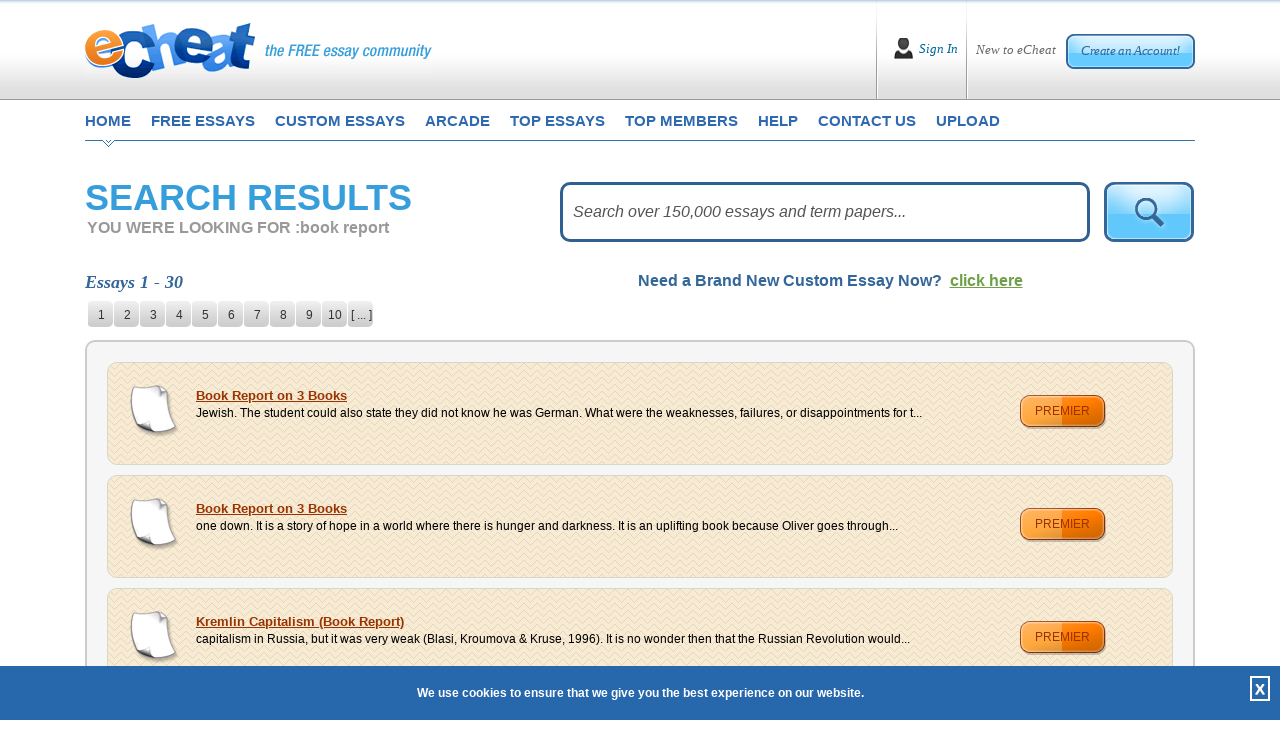

--- FILE ---
content_type: text/html; charset=utf-8
request_url: https://www.echeat.com/essay-topics/book-report.aspx
body_size: 92631
content:

<!DOCTYPE html PUBLIC "-//W3C//DTD XHTML 1.0 Transitional//EN" "http://www.w3.org/TR/xhtml1/DTD/xhtml1-transitional.dtd">
<html xmlns="http://www.w3.org/1999/xhtml">
<head id="Head1"><title>
	
        book report Essay Topics
</title><base href="https://www.echeat.com/" /><meta name="description" content="book report KEYWORD essays and term papers available at echeat.com, the largest free essay community." />

<!-- Global site tag (gtag.js) - Google Analytics -->
<script async src="https://www.googletagmanager.com/gtag/js?id=UA-23436131-2"></script>
<script>
  window.dataLayer = window.dataLayer || [];
  function gtag(){dataLayer.push(arguments);}
  gtag('js', new Date());

  gtag('config', 'UA-23436131-2');
</script>

<meta http-equiv="Content-Language" content="en-us" />
<meta http-equiv="Content-Type" content="text/html; charset=UTF-8" />
<meta charset="utf-8" />
<meta name="format-detection" content="telephone=no" />
<meta name="viewport" content="width=device-width, height=device-height, initial-scale=1.0, user-scalable=0, minimum-scale=1.0, maximum-scale=1.0" />
<link rel="stylesheet" href="https://cdnjs.cloudflare.com/ajax/libs/font-awesome/4.7.0/css/font-awesome.min.css"> 
<link href="siteimages/css/bootstrap.css" rel="stylesheet" type="text/css" />
<link href="siteimages/css/main.css" rel="stylesheet" type="text/css" />
<!--[if lte IE 7]> <link rel="stylesheet" type="text/css" href="siteimages/css/ie.css" /> <![endif]-->
<!--[if IE 8]> <link rel="stylesheet" type="text/css" href="siteimages/css/ie.css" /> <![endif]-->
<!--[if IE 9]> <link rel="stylesheet" type="text/css" href="siteimages/css/ie9.css" /><![endif]-->
<script type="text/javascript" src="siteimages/js/js.js"></script>


<link rel="apple-touch-icon" sizes="57x57" href="/siteimages/icons/apple-icon-57x57.png">
<link rel="apple-touch-icon" sizes="60x60" href="/siteimages/icons/apple-icon-60x60.png">
<link rel="apple-touch-icon" sizes="72x72" href="/siteimages/icons/apple-icon-72x72.png">
<link rel="apple-touch-icon" sizes="76x76" href="/siteimages/icons/apple-icon-76x76.png">
<link rel="apple-touch-icon" sizes="114x114" href="/siteimages/icons/apple-icon-114x114.png">
<link rel="apple-touch-icon" sizes="120x120" href="/siteimages/icons/apple-icon-120x120.png">
<link rel="apple-touch-icon" sizes="144x144" href="/siteimages/icons/apple-icon-144x144.png">
<link rel="apple-touch-icon" sizes="152x152" href="/siteimages/icons/apple-icon-152x152.png">
<link rel="apple-touch-icon" sizes="180x180" href="/siteimages/icons/apple-icon-180x180.png">
<link rel="icon" type="image/png" sizes="192x192"  href="/siteimages/icons/android-icon-192x192.png">
<link rel="icon" type="image/png" sizes="32x32" href="/siteimages/icons/favicon-32x32.png">
<link rel="icon" type="image/png" sizes="96x96" href="/siteimages/icons/favicon-96x96.png">
<link rel="icon" type="image/png" sizes="16x16" href="/siteimages/icons/favicon-16x16.png">
<link rel="manifest" href="/siteimages/icons/manifest.json">
<meta name="msapplication-TileColor" content="#ffffff">
<meta name="msapplication-TileImage" content="/siteimages/icons/ms-icon-144x144.png">
<meta name="theme-color" content="#ffffff"></head>
<body class="home">
    <form name="form1" method="post" action="searchlist.aspx?keyword=book+report" onsubmit="javascript:return WebForm_OnSubmit();" id="form1">
<div>
<input type="hidden" name="__EVENTTARGET" id="__EVENTTARGET" value="" />
<input type="hidden" name="__EVENTARGUMENT" id="__EVENTARGUMENT" value="" />
<input type="hidden" name="__VIEWSTATE" id="__VIEWSTATE" value="/[base64]" />
</div>

<script type="text/javascript">
//<![CDATA[
var theForm = document.forms['form1'];
if (!theForm) {
    theForm = document.form1;
}
function __doPostBack(eventTarget, eventArgument) {
    if (!theForm.onsubmit || (theForm.onsubmit() != false)) {
        theForm.__EVENTTARGET.value = eventTarget;
        theForm.__EVENTARGUMENT.value = eventArgument;
        theForm.submit();
    }
}
//]]>
</script>


<script src="/WebResource.axd?d=XEUkk-iOiC44GNPsjXf5JxQ5qxM6o0EjV-LO4fF9M-D2f-K1SuBhgymdYtegleEOVBitL99uS0h3KRMnAGc9q7mWABE1&amp;t=638313646859278837" type="text/javascript"></script>


<script src="/ScriptResource.axd?d=2IRFlVrfJpMkXc6-tNhXG0nvEUCs0Spf-Ssiq0teVB17NVPso-J7bC_Zp0VXgDv0k5dQXjouMF-ScFhyHkId5grfMnjgTLsxg7nSLDKGAoEmnpfxDElSuc8r28A02BJLu0Q8Kw2&amp;t=637690147376706422" type="text/javascript"></script>
<script src="/ScriptResource.axd?d=ZibnpmNqwirtF6y3_7sZ4sCTQwVmW9J4ghp655mSddZL_7kk7yqUwgM1E_YIXne0rZrlQRhFB2S0dnARzVXkb_qaKN6HBMWsdFGknxabVCoJPgV8mIJUE2eJZOzUHG-uhgGyqg2&amp;t=637690147376706422" type="text/javascript"></script>
<script src="/ScriptResource.axd?d=dXPNELQ5SDuSFL2z2ay4A-Rtri5eFtAX5IfpR93nvTYI8R1mQQYka2wsp4tq6Ozknr95rpl79Av2HdMN6yLv2a2CtkHEkzWLVRP6AaiAkrBGzZorprPW1GThdJCNzePFEuSZlmHCdYE8lgZBMFogmOnCAeY1&amp;t=637690147368268671" type="text/javascript"></script>
<script src="/ScriptResource.axd?d=gx2sA8S6svx70BG-kUH9HMstZUCPJVFi5udY-NjsK7z0irn93k3hGMOA1DXd38RxiuoqF28zCjTh2owI7VUrzUm_wILpd8sTtOVI6H0mC_tw7j47ng4Z4dcmmQ-XXy2O8A6t3m_aVXvlGRawCu7O3WfViUQ1&amp;t=637690147368268671" type="text/javascript"></script>
<script src="/ScriptResource.axd?d=l3fGTx10fPGTn2Ae3g8RP3WhH54EC16LwqLCW5uFWJp9N43rLTndbwzlzefM34memJWJiLoAGWKSKC9RSr2iWafgF87CEO6P1MH0SRZ8DSdcGypkWTXKOm1qGaqXr6Fkfh1EQSAHTlzfKGKsP2RL6UpxzFRfFytl2ueHiIVNJGhUvXqk0&amp;t=637690147368268671" type="text/javascript"></script>
<script type="text/javascript">
//<![CDATA[
function WebForm_OnSubmit() {
null;
return true;
}
//]]>
</script>

<div>

	<input type="hidden" name="__VIEWSTATEGENERATOR" id="__VIEWSTATEGENERATOR" value="FACF67F2" />
	<input type="hidden" name="__EVENTVALIDATION" id="__EVENTVALIDATION" value="/wEWBwK7gZnFCgK+sdPcCALfmd3iBALp297tAgKnzYaKBQLQ4NlnAvjByP8KM1vdJUcbXkufM7ib4xU8X5Qwr2w=" />
</div>
        <script type="text/javascript">
//<![CDATA[
Sys.WebForms.PageRequestManager._initialize('scrpMgr', document.getElementById('form1'));
Sys.WebForms.PageRequestManager.getInstance()._updateControls([], [], [], 90);
//]]>
</script>

        
<div id="Network"></div>
<!--End #Network -->

        
<div id="fb-root"></div>
<script async defer src="https://connect.facebook.net/en_US/sdk.js#xfbml=1&version=v3.2"></script>
<div class="header">
    <div class="container">
        <div class="top">
            <div class="page_box">
                <div class="headerlogo">
                    <div class="logo_bl">
                        <a href="default.aspx" title="eCheat the Free Essay Community Homepage">
                            <img src="siteimages/images/logo.png" class="img-fluid imglogomain" alt="eCheat - The Free Essay Community" />
                            <img src="siteimages/images/logo-mob.png" class="img-fluid imglogomob" alt="eCheat - The Free Essay Community" />
                        </a>
                    </div>
                    <button type="button" class="HomeMenuIcon" onclick="openNav();"><span class="micon"></span><span class="micon"></span><span class="micon"></span></button>
                </div>
                <!--IF User NOT Logged In -->
                
                    <div id="Header_IN" style="display: block;">
                        <div class="creat_bl">
                            <span>New to eCheat</span> <a href="register.aspx" title="">Create an Account!</a>
                        </div>
                        <div class="sign_bl">
                            <a href="user-login.aspx" title="">Sign In</a>
                        </div>
                    </div>
                
                <!--IF User IS Logged In -->
                
            </div>
        </div>
        <div class="clearfix"></div>

        <div class="cls"></div>
        <div id="mySideMenu" class="menu">
            <a href="javascript:void(0)" class="closebtn" onclick="closeNav();">&times;</a>
            <div class="top_menu">
                <ul>
                    <li class="first"><a href="default.aspx" title="eCheat Free Essay Community Homepage"
                        class="one">home</a></li>
                    <li><a href="free-essays.aspx" title="free essays" class="two">free essays</a></li>
                    <li><a href="custom-essays.aspx" title="custom essays" class="three" rel="nofollow">custom essays</a></li>
                    <li><a href="arcade.aspx" title="play eCheat video games" class="four">arcade</a></li>
                    <li><a href="top-essays.aspx" title="top essays" class="five">top essays</a></li>
                    <li><a href="top-members.aspx" title="top members" class="siz">top members</a></li>
                    <li><a href="help-faq.aspx" title="get help and frequently asked questions" class="seven">help</a></li>
                    <li><a href="contact-us.aspx" title="how to contact us" class="eight">contact us</a></li>
                    <li><a href="upload.aspx" title="submit an essay" class="nine">upload</a></li>
                </ul>
            </div>
        </div>
    </div>
</div>
<!--End Header -->

        <div class="container">
            <div class="main m-b-40">
                <div class="page_box">
                    <div class="SearchWrap">
                        <div class="row">
                            <div class="col-lg-5 left_col3">
                                <h1 class="tk-etica">
                                    <span class="ExtraBold">SEARCH RESULTS</span></h1>
                                <div class="looking">
                                    <h2>
                                        <span>YOU WERE LOOKING FOR :</span>book report
                                    </h2>
                                </div>
                                <!--old 1-30 -->
                            </div>
                            <div class="col-lg-7 right_col3">
                                <div class="form">
                                    <input name="txtKeyword" type="text" id="txtKeyword" class="inp2" onkeypress=" return clickDefaButtonWithBlankCheck(event,'imgTopSearch','txtKeyword')" />
                                    <input type="hidden" name="textWterMark_ClientState" id="textWterMark_ClientState" />
                                    <input type="image" name="imgTopSearch" id="imgTopSearch" onMouseOver="javascript:document.getElementById('imgTopSearch').src='siteimages/images/btn_search2_over.png';" onMouseOut="javascript:document.getElementById('imgTopSearch').src='siteimages/images/btn_search2.png';" src="siteimages/images/btn_search2.png" style="border-width:0px;" />
                                </div>
                                <!--<a class="show" href="#">Show more >> </a> -->
                            </div>
                            <div class="clearfix">
                            </div>
                            <div class="UnderSearch col-lg-12">
                                <div class="row">
                                    <div class="col-md-4 col-lg-4">
                                        <p class="liter">
                                            Essays 1 - 30
                                        </p>
                                    </div>
                                    <div class="col-md-8 col-lg-8">
                                        <div class="tk-etica litheress_pages">
                                            Need a Brand New Custom Essay Now? &nbsp;<a href="custom-essays.aspx" rel="nofollow">click here</a>
                                        </div>
                                    </div>
                                    <div class="clearfix">
                                    </div>
                                    <div class="col-lg-12 litheress_pages">
                                        <ul><li><a class="current_page"  title="You are here" href="essay-topics/book-report.aspx#">1</a></li><li><a title='Page 2' href='essay-topics/book-report-2.aspx'>2</a></li><li><a title='Page 3' href='essay-topics/book-report-3.aspx'>3</a></li><li><a title='Page 4' href='essay-topics/book-report-4.aspx'>4</a></li><li><a title='Page 5' href='essay-topics/book-report-5.aspx'>5</a></li><li><a title='Page 6' href='essay-topics/book-report-6.aspx'>6</a></li><li><a title='Page 7' href='essay-topics/book-report-7.aspx'>7</a></li><li><a title='Page 8' href='essay-topics/book-report-8.aspx'>8</a></li><li><a title='Page 9' href='essay-topics/book-report-9.aspx'>9</a></li><li><a title='Page 10' href='essay-topics/book-report-10.aspx'>10</a></li>&nbsp;<li><a title='Page 11' href='essay-topics/book-report-11.aspx'>[ ... ]</a></li></ul>

                                    </div>
                                </div>
                                <div class="clearfix">
                                </div>
                            </div>
                            <div class="clearfix">
                            </div>
                        </div>
                        <!--end UnderSearch -->
                    </div>
                    <div class="clearfix">
                    </div>
                    <!--end SearchWrap -->
                    <div class="literature_centr">
                        
                        
                                <div id="rptFreeEssay_ctl00_dvPremium" class="literature_bg">
                                    <div class="row">
                                        <div class="col-md-9 col-lg-10 left_col2">
                                            <div class="premiumcont">
                                                <a href="https://www.echeat.com/professional-essay/Book-Report-on-3-Books-330818260.aspx">
                                                    Book Report on 3 Books</a>
                                                <br />
                                                <p>
                                                    Jewish. The student could also state they did not know he was German. What were the weaknesses, failures, or disappointments for t...
                                                </p>
                                            </div>
                                            <div class="clearfix">
                                            </div>
                                        </div>
                                        <div class="col-md-3 col-lg-2 right_col2">
                                            <a class="premium" href="https://www.echeat.com/professional-essay/Book-Report-on-3-Books-330818260.aspx">premier</a>
                                        </div>
                                    </div>
                                    <div class="clearfix">
                                    </div>
                                </div>
                            
                                <div id="rptFreeEssay_ctl01_dvPremium" class="literature_bg">
                                    <div class="row">
                                        <div class="col-md-9 col-lg-10 left_col2">
                                            <div class="premiumcont">
                                                <a href="https://www.echeat.com/professional-essay/Book-Report-on-3-Books-330821153.aspx">
                                                    Book Report on 3 Books</a>
                                                <br />
                                                <p>
                                                    one down. It is a story of hope in a world where there is hunger and darkness. It is an uplifting book because Oliver goes through...
                                                </p>
                                            </div>
                                            <div class="clearfix">
                                            </div>
                                        </div>
                                        <div class="col-md-3 col-lg-2 right_col2">
                                            <a class="premium" href="https://www.echeat.com/professional-essay/Book-Report-on-3-Books-330821153.aspx">premier</a>
                                        </div>
                                    </div>
                                    <div class="clearfix">
                                    </div>
                                </div>
                            
                                <div id="rptFreeEssay_ctl02_dvPremium" class="literature_bg">
                                    <div class="row">
                                        <div class="col-md-9 col-lg-10 left_col2">
                                            <div class="premiumcont">
                                                <a href="https://www.echeat.com/professional-essay/Kremlin-Capitalism-Book-Report-340725444.aspx">
                                                    Kremlin Capitalism (Book Report)</a>
                                                <br />
                                                <p>
                                                    capitalism in Russia, but it was very weak (Blasi, Kroumova & Kruse, 1996). It is no wonder then that the Russian Revolution would...
                                                </p>
                                            </div>
                                            <div class="clearfix">
                                            </div>
                                        </div>
                                        <div class="col-md-3 col-lg-2 right_col2">
                                            <a class="premium" href="https://www.echeat.com/professional-essay/Kremlin-Capitalism-Book-Report-340725444.aspx">premier</a>
                                        </div>
                                    </div>
                                    <div class="clearfix">
                                    </div>
                                </div>
                            
                                <div id="rptFreeEssay_ctl03_dvPremium" class="literature_bg">
                                    <div class="row">
                                        <div class="col-md-9 col-lg-10 left_col2">
                                            <div class="premiumcont">
                                                <a href="https://www.echeat.com/professional-essay/Mordecai-An-Early-American-Family-Book-Report-342801936.aspx">
                                                    Mordecai: An Early American Family (Book Report)</a>
                                                <br />
                                                <p>
                                                    North. The business this family chose to engage in, at least eventually, was education. They started a school. The school would be...
                                                </p>
                                            </div>
                                            <div class="clearfix">
                                            </div>
                                        </div>
                                        <div class="col-md-3 col-lg-2 right_col2">
                                            <a class="premium" href="https://www.echeat.com/professional-essay/Mordecai-An-Early-American-Family-Book-Report-342801936.aspx">premier</a>
                                        </div>
                                    </div>
                                    <div class="clearfix">
                                    </div>
                                </div>
                            
                                <div id="rptFreeEssay_ctl04_dvPremium" class="literature_bg">
                                    <div class="row">
                                        <div class="col-md-9 col-lg-10 left_col2">
                                            <div class="premiumcont">
                                                <a href="https://www.echeat.com/professional-essay/BOOK-REPORT-COMMUNICATING-EFFECTIVELY-WITH-THE-CHINESE-344034410.aspx">
                                                    BOOK REPORT: COMMUNICATING EFFECTIVELY WITH THE CHINESE</a>
                                                <br />
                                                <p>
                                                    report is that China is beginning to open up as a large power as far as economics is concerned. As the Chinese government continue...
                                                </p>
                                            </div>
                                            <div class="clearfix">
                                            </div>
                                        </div>
                                        <div class="col-md-3 col-lg-2 right_col2">
                                            <a class="premium" href="https://www.echeat.com/professional-essay/BOOK-REPORT-COMMUNICATING-EFFECTIVELY-WITH-THE-CHINESE-344034410.aspx">premier</a>
                                        </div>
                                    </div>
                                    <div class="clearfix">
                                    </div>
                                </div>
                            
                                <div id="rptFreeEssay_ctl05_dvPremium" class="literature_bg">
                                    <div class="row">
                                        <div class="col-md-9 col-lg-10 left_col2">
                                            <div class="premiumcont">
                                                <a href="https://www.echeat.com/professional-essay/The-One-Minute-Manager-Book-Report-352046732.aspx">
                                                    The One Minute Manager (Book Report)</a>
                                                <br />
                                                <p>
                                                    second secret (Blanchard and Johnson 36). Finally, the third secret is one minute reprimands (Blanchard and Johnson 50). Clearly, ...
                                                </p>
                                            </div>
                                            <div class="clearfix">
                                            </div>
                                        </div>
                                        <div class="col-md-3 col-lg-2 right_col2">
                                            <a class="premium" href="https://www.echeat.com/professional-essay/The-One-Minute-Manager-Book-Report-352046732.aspx">premier</a>
                                        </div>
                                    </div>
                                    <div class="clearfix">
                                    </div>
                                </div>
                            
                                <div id="rptFreeEssay_ctl06_dvPremium" class="literature_bg">
                                    <div class="row">
                                        <div class="col-md-9 col-lg-10 left_col2">
                                            <div class="premiumcont">
                                                <a href="https://www.echeat.com/professional-essay/Book-Report-Charlie-Bone-and-the-Time-Twister
-355828667.aspx">
                                                    Book Report: “Charlie Bone and the Time Twister”
</a>
                                                <br />
                                                <p>
                                                    Bone and Henry Yewbeam, who arrives mysteriously at Bloors via the Time Twister, are related to the legendary Red King. In fact, r...
                                                </p>
                                            </div>
                                            <div class="clearfix">
                                            </div>
                                        </div>
                                        <div class="col-md-3 col-lg-2 right_col2">
                                            <a class="premium" href="https://www.echeat.com/professional-essay/Book-Report-Charlie-Bone-and-the-Time-Twister
-355828667.aspx">premier</a>
                                        </div>
                                    </div>
                                    <div class="clearfix">
                                    </div>
                                </div>
                            
                                <div id="rptFreeEssay_ctl07_dvPremium" class="literature_bg">
                                    <div class="row">
                                        <div class="col-md-9 col-lg-10 left_col2">
                                            <div class="premiumcont">
                                                <a href="https://www.echeat.com/professional-essay/Its-Not-Just-PR-Book-Report-360697576.aspx">
                                                    It's Not Just PR (Book Report)</a>
                                                <br />
                                                <p>
                                                    in the context of the topics mentioned do look at the ramifications of public relations and how society deals with it. The book pr...
                                                </p>
                                            </div>
                                            <div class="clearfix">
                                            </div>
                                        </div>
                                        <div class="col-md-3 col-lg-2 right_col2">
                                            <a class="premium" href="https://www.echeat.com/professional-essay/Its-Not-Just-PR-Book-Report-360697576.aspx">premier</a>
                                        </div>
                                    </div>
                                    <div class="clearfix">
                                    </div>
                                </div>
                            
                                <div id="rptFreeEssay_ctl08_dvPremium" class="literature_bg">
                                    <div class="row">
                                        <div class="col-md-9 col-lg-10 left_col2">
                                            <div class="premiumcont">
                                                <a href="https://www.echeat.com/professional-essay/Book-Report-on-J-I--Packers-Knowing-God-361227391.aspx">
                                                    Book Report on J.I. Packer’s Knowing God</a>
                                                <br />
                                                <p>
                                                    as a necessity of life as food, water, and comfort.  The people who make no effort to know God cannot understand the world in whic...
                                                </p>
                                            </div>
                                            <div class="clearfix">
                                            </div>
                                        </div>
                                        <div class="col-md-3 col-lg-2 right_col2">
                                            <a class="premium" href="https://www.echeat.com/professional-essay/Book-Report-on-J-I--Packers-Knowing-God-361227391.aspx">premier</a>
                                        </div>
                                    </div>
                                    <div class="clearfix">
                                    </div>
                                </div>
                            
                                <div id="rptFreeEssay_ctl09_dvPremium" class="literature_bg">
                                    <div class="row">
                                        <div class="col-md-9 col-lg-10 left_col2">
                                            <div class="premiumcont">
                                                <a href="https://www.echeat.com/professional-essay/Guns-for-General-Washington-Book-Report-369152182.aspx">
                                                    Guns for General Washington (Book Report)</a>
                                                <br />
                                                <p>
                                                    society. The fact that there is an absence of discord about the war itself is interesting in light of current events. 	Guns for Ge...
                                                </p>
                                            </div>
                                            <div class="clearfix">
                                            </div>
                                        </div>
                                        <div class="col-md-3 col-lg-2 right_col2">
                                            <a class="premium" href="https://www.echeat.com/professional-essay/Guns-for-General-Washington-Book-Report-369152182.aspx">premier</a>
                                        </div>
                                    </div>
                                    <div class="clearfix">
                                    </div>
                                </div>
                            
                                <div id="rptFreeEssay_ctl10_dvPremium" class="literature_bg">
                                    <div class="row">
                                        <div class="col-md-9 col-lg-10 left_col2">
                                            <div class="premiumcont">
                                                <a href="https://www.echeat.com/professional-essay/Who-Moved-My-Cheese-Book-Report-369410051.aspx">
                                                    Who Moved My Cheese? (Book Report)</a>
                                                <br />
                                                <p>
                                                    case that things change tremendously and people must adapt to the change or become obsolete. Some of the individuals will sail thr...
                                                </p>
                                            </div>
                                            <div class="clearfix">
                                            </div>
                                        </div>
                                        <div class="col-md-3 col-lg-2 right_col2">
                                            <a class="premium" href="https://www.echeat.com/professional-essay/Who-Moved-My-Cheese-Book-Report-369410051.aspx">premier</a>
                                        </div>
                                    </div>
                                    <div class="clearfix">
                                    </div>
                                </div>
                            
                                <div id="rptFreeEssay_ctl11_dvPremium" class="literature_bg">
                                    <div class="row">
                                        <div class="col-md-9 col-lg-10 left_col2">
                                            <div class="premiumcont">
                                                <a href="https://www.echeat.com/professional-essay/Book-Report-on-Alvin-Kernans-Memoir-Crossing-the-Line-A-Bluejackets-World-W-369412633.aspx">
                                                    Book Report on Alvin Kernan’s Memoir Crossing the Line: A Bluejacket’s World War II Odyssey</a>
                                                <br />
                                                <p>
                                                    San Diego, California.  For a young farm boy, the transition was nothing short of culture shock.  The boot camp of 1941 was design...
                                                </p>
                                            </div>
                                            <div class="clearfix">
                                            </div>
                                        </div>
                                        <div class="col-md-3 col-lg-2 right_col2">
                                            <a class="premium" href="https://www.echeat.com/professional-essay/Book-Report-on-Alvin-Kernans-Memoir-Crossing-the-Line-A-Bluejackets-World-W-369412633.aspx">premier</a>
                                        </div>
                                    </div>
                                    <div class="clearfix">
                                    </div>
                                </div>
                            
                                <div id="rptFreeEssay_ctl12_dvPremium" class="literature_bg">
                                    <div class="row">
                                        <div class="col-md-9 col-lg-10 left_col2">
                                            <div class="premiumcont">
                                                <a href="https://www.echeat.com/professional-essay/Book-Report-on-Ann-Sewells-Black-Beauty-291486587.aspx">
                                                    Book Report on Ann Sewell's Black Beauty</a>
                                                <br />
                                                <p>
                                                    with any other horse, indicating he is a horse that is used to being treated nicely.  	Throughout the book Black Beauty is essenti...
                                                </p>
                                            </div>
                                            <div class="clearfix">
                                            </div>
                                        </div>
                                        <div class="col-md-3 col-lg-2 right_col2">
                                            <a class="premium" href="https://www.echeat.com/professional-essay/Book-Report-on-Ann-Sewells-Black-Beauty-291486587.aspx">premier</a>
                                        </div>
                                    </div>
                                    <div class="clearfix">
                                    </div>
                                </div>
                            
                                <div id="rptFreeEssay_ctl13_dvPremium" class="literature_bg">
                                    <div class="row">
                                        <div class="col-md-9 col-lg-10 left_col2">
                                            <div class="premiumcont">
                                                <a href="https://www.echeat.com/professional-essay/Book-Report-on-Applied-Public-Relations-293479965.aspx">
                                                    Book Report on Applied Public Relations</a>
                                                <br />
                                                <p>
                                                    global citizens. Within the context of this work, authors explore each type of stakeholder and then go on to provide case studies....
                                                </p>
                                            </div>
                                            <div class="clearfix">
                                            </div>
                                        </div>
                                        <div class="col-md-3 col-lg-2 right_col2">
                                            <a class="premium" href="https://www.echeat.com/professional-essay/Book-Report-on-Applied-Public-Relations-293479965.aspx">premier</a>
                                        </div>
                                    </div>
                                    <div class="clearfix">
                                    </div>
                                </div>
                            
                                <div id="rptFreeEssay_ctl14_dvPremium" class="literature_bg">
                                    <div class="row">
                                        <div class="col-md-9 col-lg-10 left_col2">
                                            <div class="premiumcont">
                                                <a href="https://www.echeat.com/professional-essay/The-Craft-of-Investing-293498418.aspx">
                                                    The Craft of Investing</a>
                                                <br />
                                                <p>
                                                    recommending two techniques he believes investors can use with reasonable success (3).  First, he recommends buying "growth stocks...
                                                </p>
                                            </div>
                                            <div class="clearfix">
                                            </div>
                                        </div>
                                        <div class="col-md-3 col-lg-2 right_col2">
                                            <a class="premium" href="https://www.echeat.com/professional-essay/The-Craft-of-Investing-293498418.aspx">premier</a>
                                        </div>
                                    </div>
                                    <div class="clearfix">
                                    </div>
                                </div>
                            
                                <div id="rptFreeEssay_ctl15_dvPremium" class="literature_bg">
                                    <div class="row">
                                        <div class="col-md-9 col-lg-10 left_col2">
                                            <div class="premiumcont">
                                                <a href="https://www.echeat.com/professional-essay/Book-Report-on-Bint-Arab-by-Shakir-295973053.aspx">
                                                    Book Report on Bint Arab by Shakir</a>
                                                <br />
                                                <p>
                                                    Arab women and Arab American women. 	Shakir claims that she hates the stereotypes and that they just are not true for Arab America...
                                                </p>
                                            </div>
                                            <div class="clearfix">
                                            </div>
                                        </div>
                                        <div class="col-md-3 col-lg-2 right_col2">
                                            <a class="premium" href="https://www.echeat.com/professional-essay/Book-Report-on-Bint-Arab-by-Shakir-295973053.aspx">premier</a>
                                        </div>
                                    </div>
                                    <div class="clearfix">
                                    </div>
                                </div>
                            
                                <div id="rptFreeEssay_ctl16_dvPremium" class="literature_bg">
                                    <div class="row">
                                        <div class="col-md-9 col-lg-10 left_col2">
                                            <div class="premiumcont">
                                                <a href="https://www.echeat.com/professional-essay/Book-Report-Finance-306773699.aspx">
                                                    Book Report: Finance</a>
                                                <br />
                                                <p>
                                                    evaluate expected future gain on the basis of present value.  Assessing investment alternatives according to present value methods...
                                                </p>
                                            </div>
                                            <div class="clearfix">
                                            </div>
                                        </div>
                                        <div class="col-md-3 col-lg-2 right_col2">
                                            <a class="premium" href="https://www.echeat.com/professional-essay/Book-Report-Finance-306773699.aspx">premier</a>
                                        </div>
                                    </div>
                                    <div class="clearfix">
                                    </div>
                                </div>
                            
                                <div id="rptFreeEssay_ctl17_dvPremium" class="literature_bg">
                                    <div class="row">
                                        <div class="col-md-9 col-lg-10 left_col2">
                                            <div class="premiumcont">
                                                <a href="https://www.echeat.com/professional-essay/Pahers-Las-Vegas-Book-Report-

-310527021.aspx">
                                                    Paher's Las Vegas (Book Report)

</a>
                                                <br />
                                                <p>
                                                    the beginnings of this citys origin. Of course, the book only provides general information and there is only a set amount that can...
                                                </p>
                                            </div>
                                            <div class="clearfix">
                                            </div>
                                        </div>
                                        <div class="col-md-3 col-lg-2 right_col2">
                                            <a class="premium" href="https://www.echeat.com/professional-essay/Pahers-Las-Vegas-Book-Report-

-310527021.aspx">premier</a>
                                        </div>
                                    </div>
                                    <div class="clearfix">
                                    </div>
                                </div>
                            
                                <div id="rptFreeEssay_ctl18_dvPremium" class="literature_bg">
                                    <div class="row">
                                        <div class="col-md-9 col-lg-10 left_col2">
                                            <div class="premiumcont">
                                                <a href="https://www.echeat.com/professional-essay/Book-Report-1776-by-David-McCullough-313430789.aspx">
                                                    Book Report: 1776 by David McCullough</a>
                                                <br />
                                                <p>
                                                    they had not right to the freedom they seemed to be demanding, believing that he had an obligation to fulfill his own designs to p...
                                                </p>
                                            </div>
                                            <div class="clearfix">
                                            </div>
                                        </div>
                                        <div class="col-md-3 col-lg-2 right_col2">
                                            <a class="premium" href="https://www.echeat.com/professional-essay/Book-Report-1776-by-David-McCullough-313430789.aspx">premier</a>
                                        </div>
                                    </div>
                                    <div class="clearfix">
                                    </div>
                                </div>
                            
                                <div id="rptFreeEssay_ctl19_dvPremium" class="literature_bg">
                                    <div class="row">
                                        <div class="col-md-9 col-lg-10 left_col2">
                                            <div class="premiumcont">
                                                <a href="https://www.echeat.com/professional-essay/Book-Report-on-Thomas-Sanchezs-Mile-Zero-313895118.aspx">
                                                    Book Report on Thomas Sanchez’s Mile Zero</a>
                                                <br />
                                                <p>
                                                    to retreat from society or for individuals who want to go into hiding from government or law enforcement authorities.  Ironically,...
                                                </p>
                                            </div>
                                            <div class="clearfix">
                                            </div>
                                        </div>
                                        <div class="col-md-3 col-lg-2 right_col2">
                                            <a class="premium" href="https://www.echeat.com/professional-essay/Book-Report-on-Thomas-Sanchezs-Mile-Zero-313895118.aspx">premier</a>
                                        </div>
                                    </div>
                                    <div class="clearfix">
                                    </div>
                                </div>
                            
                                <div id="rptFreeEssay_ctl20_dvPremium" class="literature_bg">
                                    <div class="row">
                                        <div class="col-md-9 col-lg-10 left_col2">
                                            <div class="premiumcont">
                                                <a href="https://www.echeat.com/professional-essay/Silence-of-the-Lambs-Book-Report-327719217.aspx">
                                                    Silence of the Lambs (Book Report)</a>
                                                <br />
                                                <p>
                                                    job turns into one where Clarice is no longer just interviewing serial killers such as Lecter, but she is told to use Lecter to ga...
                                                </p>
                                            </div>
                                            <div class="clearfix">
                                            </div>
                                        </div>
                                        <div class="col-md-3 col-lg-2 right_col2">
                                            <a class="premium" href="https://www.echeat.com/professional-essay/Silence-of-the-Lambs-Book-Report-327719217.aspx">premier</a>
                                        </div>
                                    </div>
                                    <div class="clearfix">
                                    </div>
                                </div>
                            
                                <div id="rptFreeEssay_ctl21_dvPremium" class="literature_bg">
                                    <div class="row">
                                        <div class="col-md-9 col-lg-10 left_col2">
                                            <div class="premiumcont">
                                                <a href="https://www.echeat.com/professional-essay/Anglo-Saxon-Attitudes-by-Angus-Wilson-128456485.aspx">
                                                    Anglo Saxon Attitudes by Angus Wilson</a>
                                                <br />
                                                <p>
                                                    In a book report that consists of five pages the novel is examined in an overview with characters and opinions regarding the text ...
                                                </p>
                                            </div>
                                            <div class="clearfix">
                                            </div>
                                        </div>
                                        <div class="col-md-3 col-lg-2 right_col2">
                                            <a class="premium" href="https://www.echeat.com/professional-essay/Anglo-Saxon-Attitudes-by-Angus-Wilson-128456485.aspx">premier</a>
                                        </div>
                                    </div>
                                    <div class="clearfix">
                                    </div>
                                </div>
                            
                                <div id="rptFreeEssay_ctl22_dvPremium" class="literature_bg">
                                    <div class="row">
                                        <div class="col-md-9 col-lg-10 left_col2">
                                            <div class="premiumcont">
                                                <a href="https://www.echeat.com/professional-essay/The-Power-Elite-and-White-Collar-The-American-Middle-Classes-by-C--Wright-M-153187874.aspx">
                                                    The Power Elite and White Collar  The American Middle Classes by C. Wright Mills</a>
                                                <br />
                                                <p>
                                                    most part, completely unremarkable, having "slipped quietly into modern society... As a group, they do not threaten anyone; as ind...
                                                </p>
                                            </div>
                                            <div class="clearfix">
                                            </div>
                                        </div>
                                        <div class="col-md-3 col-lg-2 right_col2">
                                            <a class="premium" href="https://www.echeat.com/professional-essay/The-Power-Elite-and-White-Collar-The-American-Middle-Classes-by-C--Wright-M-153187874.aspx">premier</a>
                                        </div>
                                    </div>
                                    <div class="clearfix">
                                    </div>
                                </div>
                            
                                <div id="rptFreeEssay_ctl23_dvPremium" class="literature_bg">
                                    <div class="row">
                                        <div class="col-md-9 col-lg-10 left_col2">
                                            <div class="premiumcont">
                                                <a href="https://www.echeat.com/professional-essay/Eleanor-Roosevelt-A-Personal-and-Public-Life-by-J--William-T--Youngs-153266973.aspx">
                                                    Eleanor Roosevelt  A Personal and Public Life by J. William T. Youngs</a>
                                                <br />
                                                <p>
                                                    not only who she was as a person, but to also put her contributions and her legacy into a proper perspective.  The book details sp...
                                                </p>
                                            </div>
                                            <div class="clearfix">
                                            </div>
                                        </div>
                                        <div class="col-md-3 col-lg-2 right_col2">
                                            <a class="premium" href="https://www.echeat.com/professional-essay/Eleanor-Roosevelt-A-Personal-and-Public-Life-by-J--William-T--Youngs-153266973.aspx">premier</a>
                                        </div>
                                    </div>
                                    <div class="clearfix">
                                    </div>
                                </div>
                            
                                <div id="rptFreeEssay_ctl24_dvPremium" class="literature_bg">
                                    <div class="row">
                                        <div class="col-md-9 col-lg-10 left_col2">
                                            <div class="premiumcont">
                                                <a href="https://www.echeat.com/professional-essay/Around-the-World-in-Eighty-Days-by-Verne-155944931.aspx">
                                                    Around the World in Eighty Days by Verne</a>
                                                <br />
                                                <p>
                                                    detail as his protagonist, Phileas Fogg.   	Phileas Fogg is the central character, without whom there would be no novel, and yet o...
                                                </p>
                                            </div>
                                            <div class="clearfix">
                                            </div>
                                        </div>
                                        <div class="col-md-3 col-lg-2 right_col2">
                                            <a class="premium" href="https://www.echeat.com/professional-essay/Around-the-World-in-Eighty-Days-by-Verne-155944931.aspx">premier</a>
                                        </div>
                                    </div>
                                    <div class="clearfix">
                                    </div>
                                </div>
                            
                                <div id="rptFreeEssay_ctl25_dvPremium" class="literature_bg">
                                    <div class="row">
                                        <div class="col-md-9 col-lg-10 left_col2">
                                            <div class="premiumcont">
                                                <a href="https://www.echeat.com/professional-essay/Moby-Dick-by-Herman-Melville-162084083.aspx">
                                                    Moby Dick by Herman Melville</a>
                                                <br />
                                                <p>
                                                    the far corners of the globe, and also describes the whaling operations.  Queequeg becomes ill and is so convinced he is dying tha...
                                                </p>
                                            </div>
                                            <div class="clearfix">
                                            </div>
                                        </div>
                                        <div class="col-md-3 col-lg-2 right_col2">
                                            <a class="premium" href="https://www.echeat.com/professional-essay/Moby-Dick-by-Herman-Melville-162084083.aspx">premier</a>
                                        </div>
                                    </div>
                                    <div class="clearfix">
                                    </div>
                                </div>
                            
                                <div id="rptFreeEssay_ctl26_dvPremium" class="literature_bg">
                                    <div class="row">
                                        <div class="col-md-9 col-lg-10 left_col2">
                                            <div class="premiumcont">
                                                <a href="https://www.echeat.com/professional-essay/The-Story-of-My-Life-by-Helen-Keller-163797928.aspx">
                                                    The Story of My Life by Helen Keller</a>
                                                <br />
                                                <p>
                                                    childs experiences in her own fantasy. A few impressions stand out vividly from the first years of my life; but "the shadows of th...
                                                </p>
                                            </div>
                                            <div class="clearfix">
                                            </div>
                                        </div>
                                        <div class="col-md-3 col-lg-2 right_col2">
                                            <a class="premium" href="https://www.echeat.com/professional-essay/The-Story-of-My-Life-by-Helen-Keller-163797928.aspx">premier</a>
                                        </div>
                                    </div>
                                    <div class="clearfix">
                                    </div>
                                </div>
                            
                                <div id="rptFreeEssay_ctl27_dvPremium" class="literature_bg">
                                    <div class="row">
                                        <div class="col-md-9 col-lg-10 left_col2">
                                            <div class="premiumcont">
                                                <a href="https://www.echeat.com/professional-essay/Book-Report-on-Tony-Allesandra-and-Phil-Hunsakers-Communicating-At-Work-164604593.aspx">
                                                    Book Report on Tony Allesandra and Phil Hunsaker's Communicating At Work</a>
                                                <br />
                                                <p>
                                                    skills, such as giving positive reinforcement and empathic listening (p. 46). 	The authors also point out that adapting ones commu...
                                                </p>
                                            </div>
                                            <div class="clearfix">
                                            </div>
                                        </div>
                                        <div class="col-md-3 col-lg-2 right_col2">
                                            <a class="premium" href="https://www.echeat.com/professional-essay/Book-Report-on-Tony-Allesandra-and-Phil-Hunsakers-Communicating-At-Work-164604593.aspx">premier</a>
                                        </div>
                                    </div>
                                    <div class="clearfix">
                                    </div>
                                </div>
                            
                                <div id="rptFreeEssay_ctl28_dvPremium" class="literature_bg">
                                    <div class="row">
                                        <div class="col-md-9 col-lg-10 left_col2">
                                            <div class="premiumcont">
                                                <a href="https://www.echeat.com/professional-essay/Purchasing-for-Manufacturing-by-Harry-B--Hough-165721920.aspx">
                                                    Purchasing for Manufacturing by Harry B. Hough</a>
                                                <br />
                                                <p>
                                                    purchasing function provides the reader with the some of the different methods used to organize this department and the reasoning ...
                                                </p>
                                            </div>
                                            <div class="clearfix">
                                            </div>
                                        </div>
                                        <div class="col-md-3 col-lg-2 right_col2">
                                            <a class="premium" href="https://www.echeat.com/professional-essay/Purchasing-for-Manufacturing-by-Harry-B--Hough-165721920.aspx">premier</a>
                                        </div>
                                    </div>
                                    <div class="clearfix">
                                    </div>
                                </div>
                            
                                <div id="rptFreeEssay_ctl29_dvPremium" class="literature_bg">
                                    <div class="row">
                                        <div class="col-md-9 col-lg-10 left_col2">
                                            <div class="premiumcont">
                                                <a href="https://www.echeat.com/professional-essay/Analysis-and-Book-Report-of-The-Old-Man-and-the-Sea-by-Ernest-Hemingway-166407618.aspx">
                                                    Analysis and Book Report of The Old Man and the Sea by Ernest Hemingway</a>
                                                <br />
                                                <p>
                                                    boy who would always follow him. We note that Manolin has been required to move to another boat by his father, yet he still remain...
                                                </p>
                                            </div>
                                            <div class="clearfix">
                                            </div>
                                        </div>
                                        <div class="col-md-3 col-lg-2 right_col2">
                                            <a class="premium" href="https://www.echeat.com/professional-essay/Analysis-and-Book-Report-of-The-Old-Man-and-the-Sea-by-Ernest-Hemingway-166407618.aspx">premier</a>
                                        </div>
                                    </div>
                                    <div class="clearfix">
                                    </div>
                                </div>
                            
                        <!-- end2 -->
                    </div>
                    <div class="UnderSearchBot">
                        <div class="litheress_pages">
                            <ul><li><a class="current_page"  title="You are here" href="essay-topics/book-report.aspx#">1</a></li><li><a title='Page 2' href='essay-topics/book-report-2.aspx'>2</a></li><li><a title='Page 3' href='essay-topics/book-report-3.aspx'>3</a></li><li><a title='Page 4' href='essay-topics/book-report-4.aspx'>4</a></li><li><a title='Page 5' href='essay-topics/book-report-5.aspx'>5</a></li><li><a title='Page 6' href='essay-topics/book-report-6.aspx'>6</a></li><li><a title='Page 7' href='essay-topics/book-report-7.aspx'>7</a></li><li><a title='Page 8' href='essay-topics/book-report-8.aspx'>8</a></li><li><a title='Page 9' href='essay-topics/book-report-9.aspx'>9</a></li><li><a title='Page 10' href='essay-topics/book-report-10.aspx'>10</a></li>&nbsp;<li><a title='Page 11' href='essay-topics/book-report-11.aspx'>[ ... ]</a></li></ul>

                        </div>
                    </div>
                    <div class="clearfix">
                    </div>
                </div>
            </div>
        </div>
        
<div class="footer">
    <div class="footerbgblue">
        <div class="container">
            <div class="row">
                <div class="col-sm-12 col-lg-6">
                    <div class="copy_bl">
                        <span>Copyright &copy; 1999-2026 eCheat.com</span> All essays and papers are to be used as a research aid to assist students in the preparation of their own original paper. The documents downloaded from eCheat.com or its affiliates are not to be plagiarized. Students who utilize any model paper from eCheat.com or its affiliates are REQUIRED to cite all of the sources properly when writing their own paper.
                    </div>
                </div>
                <div class="col-sm-4 col-lg-2">
                    <div class="bot_menu">
                        <span>RESEARCH</span>
                        <ul>
                            <li><a href="essay-topics/book-report.aspx" title="free book reports">Free Book Reports</a></li>
                            <li><a href="essay-topics/compare-and-contrast-essays.aspx" title="free Compare &amp; Contrast Essays">Compare &amp; Contrast Essays</a></li>
                            <li><a href="essay-topics/essay-examples.aspx" title="free essay examples">Essay Examples</a></li>
                            <li><a href="essay-topics/persuasive-essays.aspx" title="free Persuasive Essays">Persuasive Essays</a></li>
                            <li><a href="essay-topics/college-admission-essays.aspx" title="free College Admission Essays">College Admission Essays</a></li>
                        </ul>
                    </div>
                </div>
                <div class="col-sm-4 col-lg-2">
                    <div class="bot_menu">
                        <span>SHORTCUTS</span>
                        <ul>
                            <li><a href="free-essay-on.aspx" title="Full listing of each essay on various topics">Full Essay Listing</a></li>
                            <li><a href="free-essay-topics.aspx" title="Full listing of all free essay topics">Full Topic Listing</a></li>
                            <li><a href="upload.aspx" title="Upload an essay or term paper">Upload an Essay</a></li>
                            <li><a href="sitemap.aspx" title="echeat.com sitemap">Sitemap</a></li>
                            <li><a href="custom-essays.aspx" title="Custom Papers">Custom Papers</a></li>
                        </ul>
                    </div>
                </div>
                <div class="col-sm-4 col-lg-2">
                    <div class="bot_menu">
                        <span>INFO</span>
                        <ul>
                            <li><a href="points.aspx">What are Points?</a></li>
                            <li><a href="help-faq.aspx" title="Help and FAQs">Help / FAQ</a></li>
                            <li><a href="contact-us.aspx" title="Contacting eCheat.com">Contact Us</a></li>
                            <li><a href="terms.aspx" title="Terms of Use">Terms of Use</a></li>
                        </ul>
                    </div>
                </div>
            </div>
        </div>
        <div class="clearfix">
        </div>
    </div>
    <div class="clearfix">
    </div>
    <div class="footerbggrey">
        <div class="container bot">
            <div class="search_form">
                <input name="bottom1$txtBottomKeyword" type="text" id="bottom1_txtBottomKeyword" class="inp" onkeypress="return clickDefaButtonWithBlankCheck(event,'bottom1_imgBottomSearch','bottom1_txtBottomKeyword')" />
                <input type="hidden" name="bottom1$textBottomWterMark_ClientState" id="bottom1_textBottomWterMark_ClientState" />
                <input type="image" name="bottom1$imgBottomSearch" id="bottom1_imgBottomSearch" onMouseOver="javascript:document.getElementById('bottom1_imgBottomSearch').src='siteimages/images/btn_search_over.png';" onMouseOut="javascript:document.getElementById('bottom1_imgBottomSearch').src='siteimages/images/btn_search.png';" src="siteimages/images/btn_search.png" style="border-width:0px;" />
            </div>
            
                <div class="getstarted_bl">
                    Get Started: &nbsp;<a href="register.aspx" title="create your free essay account now">Create
                        Your Free Account Now »</a>
                </div>
            
            

<div class="fb-like" data-href="https://www.facebook.com/eCheat/" data-layout="button_count" data-action="like" data-size="small" data-show-faces="true" data-share="true"></div>
            </div>
            <div class="clearfix">
            </div>
        </div>
        <div class="clearfix">
        </div>
    </div>
</div>
<!--End Footer -->

<!-- Javascript -->

<script type="text/javascript">
    function openNav() {
        document.getElementById("mySideMenu").style.width = "100%";
    }
    function closeNav() {
        document.getElementById("mySideMenu").style.width = "0";
    }
</script>



<!-- Cookie valo code -->
<style>
    .cookie-consent-box {
        z-index: 100000000;
        padding: 20px;
        padding-right: 20px;
        padding-left: 20px;
        position: fixed;
        width: 100%;
        background-color: #2768AD;
        bottom: 0;
        text-align: center;
        color: #fff;
        font-weight: bold;
        padding-left: 12%;
        padding-right: 12%;
    }

        .cookie-consent-box .close {
            position: absolute;
            top: 10px;
            right: 10px;
            cursor: pointer;
            opacity: 1;
            color: #333;
            text-shadow: 0 1px 0 #ccc;
        }

    .pull-right {
        float: right !important;
    }

    .close {
        float: right;
        text-shadow: 0 1px 0 white;
        opacity: .2;
        filter: alpha(opacity=20);
        border: 2px solid #FFF;
        padding: 3px;
        font-size: 15px;
        color:#FFF !important;
    }

        .close:hover, .close:focus {
            color: #FFF;
            cursor: pointer;
        }

    .cookie-consent-box .close:hover {
        color: #FFF;
    }
</style>
<div class="cookie-consent-box" id="cookieDiv">
    <div>
        We use cookies to ensure that we give you the best experience on our website.
    </div>
    <a class="pull-right close" onclick="checkCookie('close');">X</a>
</div>
<script type="text/javascript">
    function closeDIV() {
        document.getElementById("cookieDiv").style.display = 'none';
    }
    function createCookie(cookieName, cookieValue, daysToExpire) {
        var date = new Date();
        date.setTime(date.getTime() + (daysToExpire * 24 * 60 * 60 * 1000));
        document.cookie = cookieName + "=" + cookieValue + "; expires=" + date.toGMTString();
    }
    function accessCookie(cookieName) {
        var name = cookieName + "=";
        var allCookieArray = document.cookie.split(';');
        for (var i = 0; i < allCookieArray.length; i++) {
            var temp = allCookieArray[i].trim();
            if (temp.indexOf(name) == 0)
                return temp.substring(name.length, temp.length);
        }
        return "";
    }
    function checkCookie(cmd) {
        var user = accessCookie("EcheatexperienceCookie");
        if (user != "") {
            closeDIV();
        }
        else {
            user = "yes";
            num = 1;
            if (user != "" && user != null) {
                if (cmd == "close") {
                    closeDIV();
                    createCookie("EcheatexperienceCookie", user, num);
                }
            }
        }
    }
</script>
<!-- END Cookie valo code -->

    

<script type="text/javascript">
//<![CDATA[
checkCookie('');Sys.Application.initialize();
Sys.Application.add_init(function() {
    $create(AjaxControlToolkit.TextBoxWatermarkBehavior, {"ClientStateFieldID":"textWterMark_ClientState","WatermarkCssClass":"inp2","WatermarkText":"Search over 150,000 essays and term papers...","id":"textWterMark"}, null, null, $get("txtKeyword"));
});
Sys.Application.add_init(function() {
    $create(AjaxControlToolkit.TextBoxWatermarkBehavior, {"ClientStateFieldID":"bottom1_textBottomWterMark_ClientState","WatermarkCssClass":"inp","WatermarkText":"Search over 150,000 essays and term papers...","id":"bottom1_textBottomWterMark"}, null, null, $get("bottom1_txtBottomKeyword"));
});
//]]>
</script>
</form>
</body>
</html>
